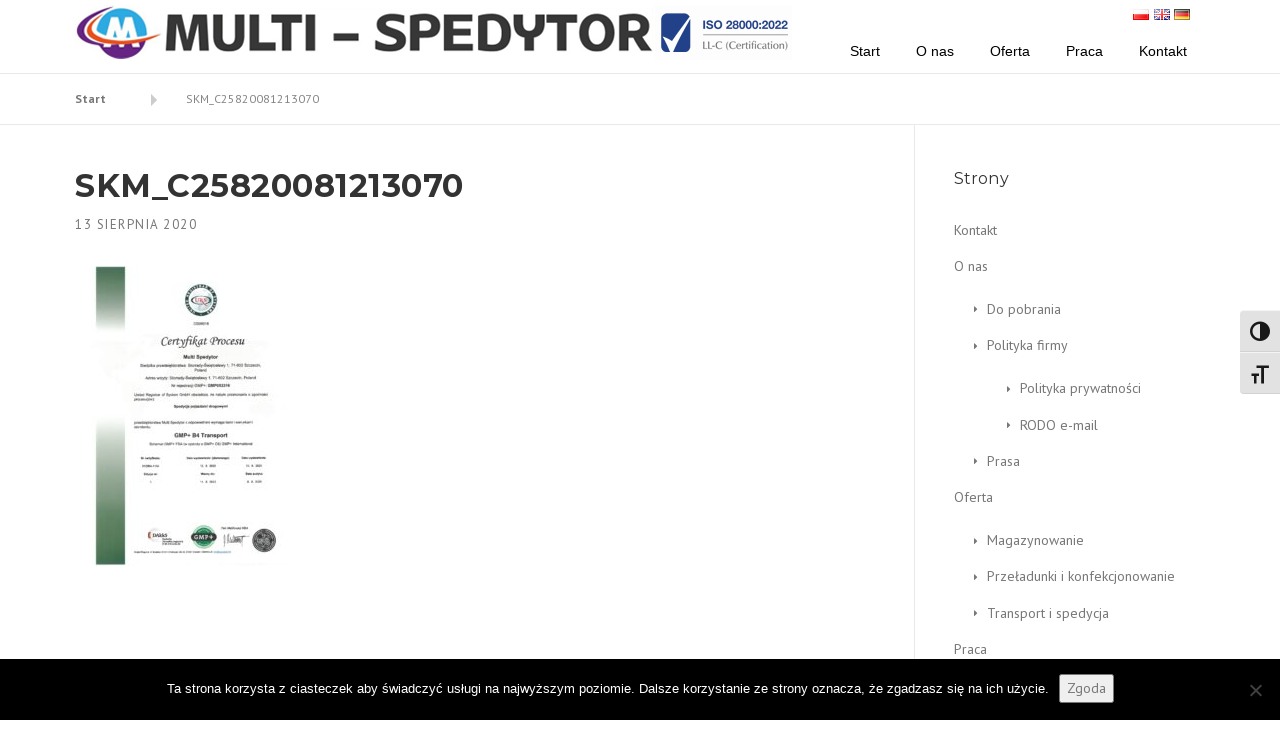

--- FILE ---
content_type: text/css
request_url: https://www.multi-spedytor.pl/wp-content/themes/construction-child/style.css?ver=6.9
body_size: 1036
content:
/*
Theme Name: Construction Child
Theme URI: http://www.wpcharming.com
Description: Construction Child Theme
Author: WPCharming
Author URI: http://www.wpcharming.com
Template: construction
Version: 1.0.0
License: GNU General Public License v2 or later
License URI: http://www.gnu.org/licenses/gpl-2.0.html
Text Domain: wpcharming
Tags:two-columns, left-sidebar, right-sidebar, light, responsive-layout, custom-background, custom-colors, custom-header, custom-menu, featured-image-header, featured-images, flexible-header, full-width-template, sticky-post, theme-options, threaded-comments, translation-ready
*/

  .header-transparent .wpc-menu > li > a {color: #000;}
  .header-transparent .wpc-menu > li > a:hover {color: #ea4e1b;}
 
  .site-header .header-right-wrap .extract-element {margin-right: 15px;}
  
.header-transparent #nav-toggle, .header-text{color: #333;}
h1, h2, h3, h4, h5, h6, .font-heading {font-weight: bold;}
.featured-box-thumb{overflow: hidden; position: relative; }
.featured-box-thumb img{
    width: 100%;
    transition: all 2s ease-in-out 0s;
    -webkit-transition: all 2s ease-in-out 0s;
    -moz-transition: all 2s ease-in-out 0s;
    -o-transition: all 2s ease-in-out 0s;

    opacity: 1;
}

.featured-box-thumb:hover img{
    transform: scale(1.3);
    -webkit-transform: scale(1.3);
    -moz-transform: scale(1.3);
    -ms-transform: scale(1.3);
    opacity: 0.7
}

.featured-box-content h4 a {font-weight: bold; color: #009fe2;}
.featured-box-content h4 a:hover {text-decoration: none; color: #662583;}

.featured-box-thumb .featured-box-button {background-color: #1b2936; position: absolute; bottom: 0; right: 0; color: #2daae2;  }
.featured-box-thumb .featured-box-button:hover {background: #006db7; }
.featured-box-thumb .featured-box-button span {padding: 10px; }
.featured-box-thumb .featured-box-button a { color: #009fe2;}
.featured-box-thumb .featured-box-button a:hover {text-decoration: none; color: #fff;}
.featured-box-thumb .featured-box-button:hover i {background: #19699f; }

.featured-box-thumb .featured-box-button i {background: #2f3840; padding: 5px 10px; }

.site-header .header-wrap .container{
	background: #fff;
	box-shadow: 0px -8px 0px 0px rgba(255,255,255,0.2)

}

@media screen and (min-width: 1100px) {
	
.header-transparent .wpc-menu > li.current-menu-item > a, .header-transparent .wpc-menu > li.current-menu-ancestor > a, .site-header.header-fixed .wpc-menu > li > a {
	color: #333;
}

.site-header.header-fixed{padding-top: 5px;}

.site-header .wpc-menu > li > a:hover {
	border-bottom: 3px solid #009fe2;
	transition: all 0s;
}

.header-fixed .header-right-widgets{
	display: none;
}

.header-fixed .site-branding  {
	max-width: 380px;
	padding: 5px 0 6px;
	
}

    .header-transparent .site-header.header-fixed{
        background: #fff;
    }

    
}

@media screen and (max-width: 1100px) {
    .site-header .header-right-wrap {padding-bottom: 0;}
    
    .site-branding {max-width: 350px;}
    
    .site-header .header-right-wrap .header-widget-mobile {padding: 0 0 0 20px;}
    }